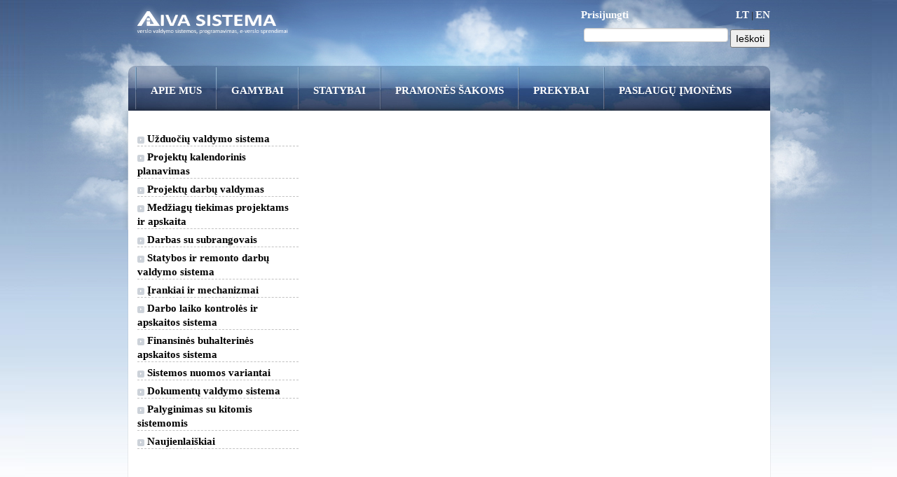

--- FILE ---
content_type: text/html; charset=UTF-8
request_url: https://aiva.lt/items.php?group=3026&lang=lt
body_size: 12453
content:
<!DOCTYPE HTML PUBLIC "-//W3C//DTD HTML 4.01 Transitional//EN">
<html>
<head>
	<title>AIVA SISTEMA - verslo valdymo sprendimai</title>

	
   
<!-- Google Analytics Test -->
<script async src="https://www.googletagmanager.com/gtag/js?id=G-5BQ4GD5ZWX"></script>
<script>
  window.dataLayer = window.dataLayer || [];
  function gtag(){dataLayer.push(arguments);}
  gtag('js', new Date());
  gtag('config', 'G-5BQ4GD5ZWX');
</script>
	<meta http-equiv="content-language" content="lt, en">
	<meta http-equiv="Content-Type" content="text/html; charset=utf-8">
	<meta name="keywords" content="valdymo sistemos, verslo apskaitos, gamybos, prekybos, planavimas, sprendimai verslui, verslo valdymas, dokumentų, klientų valdymo sistema, crm, vvs, erp sistema, ">
	<meta name="description" content="valdymo sistemos, verslo apskaitos, gamybos, prekybos, planavimas, sprendimai verslui, verslo valdymas, dokumentų, klientų valdymo sistema, crm, vvs, erp sistema. | AIVA SISTEMA">
	<meta name="author" content="AIVA SISTEMA www.aiva.lt">
	
	<link rel="stylesheet" href="/data/css/style.css" rel="stylesheet" type="text/css">
	<link rel="stylesheet" href="/data/css/jquery.fancybox-1.3.4.css">
	<link rel="stylesheet" href="/data/css/bootstrap-responsive.css">
	<link rel="stylesheet" href="/data/css/bootstrap.css">
	
	
	<script src="/data/js/jquery.min.js"></script>
	<script src="/data/js/jquery.translate-1.4.7-debug-all.js"></script>
	
	<script src="/data/js/main.js"></script>
	
	<script src="/data/js/jquery.fancybox-1.3.4.js"></script>
	<script src="/data/js/jquery.easing-1.3.pack.js"></script>
	<script src="/data/js/bootstrap.min.js"></script>
	
	
	<style>
		#cookies_msg{
					position:fixed;
					z-index:100000;
					bottom:40px;
					right:40px;
					background:#f8f8f8;
					width:340px;
					border:1px solid #ccc;
					-webkit-box-shadow:10px 10px 19px 0px rgba(166, 149, 166, 0.36);
					-moz-box-shadow:10px 10px 19px 0px rgba(166, 149, 166, 0.36);
					box-shadow:10px 10px 19px 0px rgba(166, 149, 166, 0.36);
					color:#898989
					}

					#cookies_msg > div{padding:10px 25px 5px 25px}
					#cookies_msg .about{
										float:right;margin-top:25px;
										color:#898989;
										text-decoration:underline
										}
		@media (max-width:499px){#cookies_msg{position:static;width:100%}}

	</style>
	


	<script type="text/javascript">
		var vardas = true;
		var login = true;
		var pass = true;
		function setStyle(x, value)
		{			
			if(x == 'fname')
			{
				if(vardas && value == document.getElementById(x).value)
				{
					document.getElementById(x).value=""
					vardas = false;
				}
			}
			if(x == 'login_name')
			{
				if(login && value == document.getElementById(x).value)
				{
					document.getElementById(x).value=""
					login = false;
				}
			}
			if(x == 'login_pass')
			{
				if(pass && value == document.getElementById(x).value)
				{
					document.getElementById(x).value=""
					pass = false;
				}
			}
		}
		
		function cookie_agree()
		{
			jQuery.ajax({method: "GET", url: "submit_cookies.php?action=agree", success: function() {
				
				$('#cookies_msg').remove();
				}
			})
		}
		
		if(document.cookie.indexOf('cookie-save-select') < 0 )
		{
			jQuery.ajax({method: "GET", url: "submit_cookies.php", success: function(r) {
				if(r){
					console.log('r='+r);
					$('body').append(r);
					
					/*
						$(function() { $('#cookies_msg .submit_message').on('click',function(e)
						jQuery.ajax({method: "GET", url: "submit_cookies.php?action=agree", success: function(r) {
							alert('aaa');
							console.log('aaa');
							//$(\'#cookies_msg\').hide();
						}});
					)});
					*/
				}
			}});
					
		}
		
		
	
  var _gaq = _gaq || [];
  _gaq.push(['_setAccount', 'UA-36720040-1']);
  _gaq.push(['_trackPageview']);

  (function() {
    var ga = document.createElement('script'); ga.type = 'text/javascript'; ga.async = true;
    ga.src = ('https:' == document.location.protocol ? 'https://ssl' : 'http://www') + '.google-analytics.com/ga.js';
    var s = document.getElementsByTagName('script')[0]; s.parentNode.insertBefore(ga, s);
  })();
  
	ga('ecommerce:addItem', {
  'id': '1234',                     // Transaction ID. Required.
  'name': 'Fluffy Pink Bunnies'                  // Quantity.
});

	</script>

<!-- Global site tag (gtag.js) - Google Analytics -->
<script async src="https://www.googletagmanager.com/gtag/js?id=UA-121546858-1"></script>
<script>
  window.dataLayer = window.dataLayer || [];
  function gtag(){dataLayer.push(arguments);}
  gtag('js', new Date());
 
  gtag('config', 'UA-121546858-1');
</script>



<!--[if lt IE 7.]>

<script defer type="text/javascript" src="pngfix.js"></script>

<![endif]-->

</head>
<body><div>

	<table cellpadding="0" cellspacing="0" width="100%" border="0">
		<tr>
			<td class="top-left2" rowspan="2">&nbsp;</td>
			<td class="top-left" rowspan="2">&nbsp;</td>
			<td class="top" width="916">
				<div class="top-block" align="right">
					<span style="padding-right:150px;"><a href="/account.php?action=login">Prisijungti</a></span> 
					<a href="/index.php?lang=lt">LT</a> | <a href="/index.php?lang=en">EN</a>

			<form action="/search.php" method="GET" style="margin-top:10px;">	
				<input id="fname" name="searchword" type="text"/> <input type="submit" value="Ieškoti"/>
				<input name="lang" type="hidden" value="lt">
			</form>
				</div>
				
				
				<div class="logo">
				<a href="/">
				<img border = "0" src="/images/aiva_logo.png" alt=""/> 
				</a>
				</div>
			</td>
			<td class="top-right" rowspan="2">&nbsp;</td>
			<td class="top-right2" rowspan="2">&nbsp;</td>
		</tr>
		
		
		<tr>
		<td class="top-meniu" width="916">
				<ul>
															<li  class="skir" ><a  href="/cat/apiemus/lt">Apie mus</a></li>
																<li  class="skir" ><a  href="/cat/Gamybos_valdymas/lt">Gamybai</a></li>
																<li  class="skir" ><a  href="/cat/Statybai/lt">Statybai</a></li>
																<li  class="skir" ><a  href="/cat/Gamybos_sakoms/lt">Pramonės šakoms</a></li>
																<li  class="skir" ><a  href="/cat/prekybai/lt">Prekybai</a></li>
																<li  class="skir" ><a  href="/cat/Paslaugoms/lt">Paslaugų įmonėms</a></li>
										 						</ul>	

<!-- <div class="logout"><a href="/account.php?action=login">Prisijungti</a></div> -->
			
		</td>
				
			
		</tr>
		<tr>
			<td class="left2"></td>
			<td class="left"></td>
			<td class="main" rowspan="2" valign="top" width="916" align="center">
			
						
									
						<table style="margin: 0 20px 0 -10px;" cellpadding="0" cellspacing="0" border="0" width="890">
				<tr>
<script type="text/javascript">
function translate(element) {
	if (typeof(element) != 'undefined' && isNaN(element)) {
		destLang = $(element).attr('rel');
	}
	jQuery($(function(){
		$('#translate').translate(destLang);
	}))
	return false;
}

function openWinCentered(loc, winname, w, h, params)
{
    utop = Math.ceil((screen.height-h)/2);
    uleft = Math.ceil((screen.width-w)/2);
    if (params.length > 0)
	params = "," + params;
    
	var win = window.open(loc, winname, "width="+w+",height="+h+",top="+utop+",left="+uleft+params);
    win.focus();
    return win;
}
</script>

		<td valign="top" style="width:180px">
		<!-- GROUP LIST -->
<div class="left_block">
		<ul>
									<li >
			
						<a style="color: #000" href="/Darbas-su-u-sakovais/lt">
						
						<img src="/images/meniu-punktas.jpg" border="0"/>
						
			Užduočių valdymo sistema</a>
			
			
								</li>
		
									<li >
			
						<a style="color: #000" href="/Projekto-Ganto-grafikas/lt">
						
						<img src="/images/meniu-punktas.jpg" border="0"/>
						
			Projektų kalendorinis  planavimas</a>
			
			
								</li>
		
									<li >
			
						<a style="color: #000" href="/Statybos-darb-valdymas/lt">
						
						<img src="/images/meniu-punktas.jpg" border="0"/>
						
			Projektų  darbų valdymas</a>
			
			
								</li>
		
									<li >
			
						<a style="color: #000" href="/Me-iag-tiekimo-valdymas/lt">
						
						<img src="/images/meniu-punktas.jpg" border="0"/>
						
			Medžiagų tiekimas projektams  ir apskaita</a>
			
			
								</li>
		
									<li >
			
						<a style="color: #000" href="/items.php?group=2969&lang=lt">
						
						<img src="/images/meniu-punktas.jpg" border="0"/>
						
			Darbas su subrangovais</a>
			
			
								</li>
		
									<li >
			
						<a style="color: #000" href="/items.php?group=2898&lang=lt">
						
						<img src="/images/meniu-punktas.jpg" border="0"/>
						
			Statybos ir remonto darbų valdymo sistema</a>
			
			
								</li>
		
									<li >
			
						<a style="color: #000" href="/-ranki-apskaita-RFID-technologija/lt">
						
						<img src="/images/meniu-punktas.jpg" border="0"/>
						
			Įrankiai ir mechanizmai</a>
			
			
								</li>
		
									<li >
			
						<a style="color: #000" href="/Personalo-valdymas/lt">
						
						<img src="/images/meniu-punktas.jpg" border="0"/>
						
			Darbo laiko kontrolės ir apskaitos sistema</a>
			
			
								</li>
		
									<li >
			
						<a style="color: #000" href="/items.php?group=2411&lang=lt">
						
						<img src="/images/meniu-punktas.jpg" border="0"/>
						
			Finansinės buhalterinės apskaitos sistema</a>
			
			
								</li>
		
									<li >
			
						<a style="color: #000" href="/items.php?group=2789&lang=lt">
						
						<img src="/images/meniu-punktas.jpg" border="0"/>
						
			Sistemos  nuomos variantai</a>
			
			
								</li>
		
									<li >
			
						<a style="color: #000" href="/items.php?group=3051&lang=lt">
						
						<img src="/images/meniu-punktas.jpg" border="0"/>
						
			Dokumentų valdymo sistema</a>
			
			
								</li>
		
									<li >
			
						<a style="color: #000" href="/items.php?group=3397&lang=lt">
						
						<img src="/images/meniu-punktas.jpg" border="0"/>
						
			Palyginimas su kitomis sistemomis</a>
			
			
								</li>
		
									<li >
			
						<a style="color: #000" href="/items.php?group=3088&lang=lt">
						
						<img src="/images/meniu-punktas.jpg" border="0"/>
						
			Naujienlaiškiai</a>
			
			
								</li>
		
						 
		</ul>
	</div>
<!-- GROUP LIST -->		</td>
		<td align="left" valign="top">
<div class="main_block">
<div id="translate">


</div>



							</div>
		</td>
		<td>
				</td>
</tr>
<tr>
<td colspan="3" align="center">
<embed 
				type="application/x-shockwave-flash" 
				wmode="opaque" 
				src="http://www.aiva.lt/images/a2d7e2ab8ab67623a781867a9254e389.swf" 
				allowscriptaccess="always" 
				flashvars="clickTAG=http%3A%2F%2Fwww.aiva.lt%2FSprendimai-gamybinems-imonems%2Flt" 
				version="10.0.0" 
				height="90" 
				width="728"> 	</td>
</tr>
<tr>
<td colspan="3">&nbsp;</td>
</tr>
				</table>
				
				
				
			</td>
			<td class="right"></td>
			<td class="right2"></td>
		</tr>
		<tr>
			<td class="bot-side"></td>
			<td class="bot-side"></td>
			<td class="bot-side"></td>
			<td class="bot-side"></td>
		</tr>
		<tr>
			<td class="bottom" colspan="5">
				<!-- <div align="center"> &copy; 1995 - 2026 Aiva sistema</div> -->
				<!-- <div align="center"><a href="https://r.search.yahoo.com/_ylt=AwrNOWV0WI1lCUAFBApXNyoA;_ylu=Y29sbwNiZjEEcG9zAzEEdnRpZAMEc2VjA3Ny/RV=2/RE=1703790836/RO=10/RU=https%3a%2f%2fwww.linkedin.com%2fcompany%2faiva-system/RK=2/RS=z0W8WtQkV7utTBIPKQMvvMKdpys-"  style="color: #0a4573; font-family:Tahoma; font-size:12px; font-weight: normal;" target="_blank">LinkedIn</a></div> -->
				<div align="center"><a href="https://www.linkedin.com/company/aiva-system" style="color: #0a4573; font-family:Tahoma; font-size:12px; font-weight: normal;" target="_blank">LinkedIn</a></div>
				<div align="center"><a href="cookie_usage_rules.php" style="color: #0a4573; font-family:Tahoma; font-size:12px; font-weight: normal;">Slapukų naudojimo taisyklės</a> &copy; 1995 - 2026 Aiva sistema. Svetainėje pateiktą informaciją naudoti be sutikimo draudžiama.</div>
			</td>
			
			<script type="text/javascript">
ga('ecommerce:send');
</script>
			
		</tr>
	</table>
	</div>
	<div style="display: none">
		<a href="http://www.webleader.lt">webleader.lt</a>
	</div>

   
<!-- Google Analytics Test -->
<script async src="https://www.googletagmanager.com/gtag/js?id=G-5BQ4GD5ZWX"></script>
<script>
  window.dataLayer = window.dataLayer || [];
  function gtag(){dataLayer.push(arguments);}
  gtag('js', new Date());
  gtag('config', 'G-5BQ4GD5ZWX');
</script>
</body>
</html>


--- FILE ---
content_type: text/css
request_url: https://aiva.lt/data/css/style.css
body_size: 15841
content:

body 
{
	/*font-family: Verdana, Arial, Helvetica, sans-serif;*/
	/*background: url(../../images/bg.jpg) repeat-x;*/
			margin:0;
			padding:0;
			color:#121f3d;
}

table {
	font-size: 12px;
}
		.top {
			width: 916px;
			height: 94px;
			background: url(../../images/top.jpg) repeat-x;
		}
		.top-left {
			
			height: 158px;
			background: url(../../images/top-left.jpg) no-repeat top right;
		}
		.top-left2 {
			
			height: 158px;
			background: url(../../images/top-left2.jpg) repeat-x top right;
		}
		.top-right {
			
			height: 158px;
			background: url(../../images/top-right.jpg) no-repeat top left;
		}
		.top-right2 {
			
			height: 158px;
			background: url(../../images/top-right2.jpg) repeat-x top left;
		}
		.left {
			
			height: 570px;
			width: 147px;
			background: url(../../images/left.jpg) no-repeat top right;
		}
		.left2 {
			
			height: 570px;
			background: url(../../images/left2.jpg) repeat-x top right;
		}
		.right {
			
			height: 570px;
			width: 145px;
			background: url(../../images/right.jpg) no-repeat top left;
		}
		.right2 {
			
			height: 570px;
			background: url(../../images/right2.jpg) repeat-x top left;
		}
		.top-meniu {
			width: 896px;
			height: 64px;
			padding-left:10px;
			padding-right:10px;
			background: url(../../images/top-meniu.jpg) #2B446C no-repeat;
		}
		
		.main {background: #ffffff url(../../images/main-bot.jpg) no-repeat bottom; }
		
		
		 .bot-side {
   
   height: 55px;
   background: url(../../images/bot-bg.jpg) repeat-x bottom;
  }
		.bottom {
			height: 55px;
			background: url(../../images/bottom.jpg) ;
			color:#0a4573;
			font-family: Tahoma;
		}
		
		.meniu2 {
			height: 30px;
			background: url(../../images/meniu2-bg.jpg) ; 
			
		}
		
		.logo{
			
			width:250px;
			float:left;
			}
		
		.top-block{
			width:300px;
			float:right;
			margin-top:10px;
		}
		
		.top-meniu  ul{list-style-type: none; margin: 0; padding:0; }
		.top-meniu li {float:left;list-style: none; margin: 0 ; padding:0; text-align: center;}
		
		.top-meniu a{ 
				height:37px;
				color:#ffffff;
				display:block;
				text-transform: uppercase;
				float:left;
				text-decoration: none;
				text-align: right;
				padding: 23px 20px 0 20px;
				font-size: 14px;
				font-weight:bold;
			}

		.top-meniu a:hover{ 
			background: #2b446c;
			text-decoration: none;
		
		}
		.top-meniu .active{ 
			background: #2b446c;
			text-decoration: none;
		}
		
		.top-meniu .skir{ 
			padding-left:2px;
			background: url(../../images/top-meniu-skirtukas.jpg) repeat-y top left;
		}
		.top-meniu .logout {
			float:right;
		}
		
		.meniu2  ul{list-style-type: none; margin: 0; padding:2px 0 0 0 ; }
		.meniu2 li {float:left;list-style: none; margin: 0 ; padding:0; text-align: center;}
		
		.meniu2 .skir{ 
			padding-left:2px;
			background: url(../../images/top-meniu-skirtukas.jpg) repeat-y top left;
			
		}
		
		.meniu2 a{ 
				height:20px;
				color:#ffffff;
				display:block;
				float:left;
				text-decoration: none;
				text-align: right;
				padding: 5px 15px 0 15px;
				
				font-size: 12px;
				font-weight:bold;
			}
		.meniu2 a:hover{ 
			background: url(../../images/meniu2-bg-act.jpg) repeat-x top;
		
		}
		
		.meniu2 .logout {
			float:right;
			margin: 5px  5px  0  5px;
		}
		
		.meniu2 .active{ 
			background: #2b446c;
			text-decoration: none;
		}

		.main-img {
		
			width:876px;
			height:299px;
			background: url(../../images/main-img.jpg) no-repeat 50% 50%;
			border: 1px solid #e3e3e3;
			margin: 10px auto;
		}
		
		
		input{
		/*
		color: #5b80bc;
		background: #f7f7f7;
		border: 1px solid #a2b3cd
		*/
		}

		
		.right_block{
		padding:5px;
		width: 180px;
		}
		.left_block{
		padding:25px 0px 5px 5px ;
		width: 230px;
		}

		.main_block{
			width:95%;
			padding: 10px;
		}
		
		
		
		.main_block a:link
		{
			color: #163554;
			text-decoration: none;
			font-family: Calibri;
			font-size:15px;
		}
		.main_block a:visited
		{
			color: #163554;
			text-decoration: none;
			font-family: Calibri;
			font-size:15px;
		}
		.main_block a:hover
		{
			color: #163554;
			text-decoration: underline;
			font-family: Calibri;
			font-size:15px;
		}
		.main_block a:active
		{
			color: #163554;
			text-decoration: underline;
			font-family: Calibri;
			font-size:15px;
		}

		.main_block .button{
			background: #2B446C;
			padding: 5px;
		}
		.left_block ul{margin:0 0 0 10px; padding:0px;  }
		.left_block li{  list-style: none; margin:5px 0px 0 0; }

		
		.left_block .meniu-punktas {
			display:table-cell;
			width:15px;
			height:10px;
			background: url(../../images/meniu-punktas.jpg) no-repeat top left;
			
		}
		
		.left_block .active img {
			display:none;
		}
		
		
		.left_block a{
			width: 230px;
			display:table;
			border-bottom: 1px dashed #c2c2c2;
			text-decoration:none;
			color:#373434;
			font-weight: bold;
		}
		
		.left_block .active{
		
		width: 230px;
		padding-top:6px;
		display:block;
		border:0;
		background: url(../../images/meniu-active.jpg) no-repeat top left;
		}
		
		.border{ border: solid red 1px;}

form
{
	margin-top:0px;
	margin-bottom:0px;
	padding:0px;
}
/*
input
{ 	
	font-size: 12px;
	color: #000000;
	border: 1px solid #000000;
	background-color: #FFFFFF;
}

input
{ 
	background-color:#bfccdc;
	color:#000a13;
	font-family: Verdana, Arial, Helvetica;
	font-size: 12px;
	border:1px solid red;
}*/
.without_border
{ 
	border: 0px;
	background-color:#c4d1d7;
}

a:link, a:active, a:visited
{
	text-decoration: none;
	/*font-family: Verdana, Arial, Helvetica, sans-serif;*/
	font-family: Calibri;
	font-size: 15px;
	color: #fff;
	font-weight: bold;
}

a:hover
{
	text-decoration: underline;
}

.header
{
	height:145px;
	background-color: #fff;
}
.header_category
{
	height:20px;
	background-color: #4e7c9e;
	font-size: 15px;
	color: #000;
}
.header_category a:link, .header_category a:active, .header_category a:visited
{
	text-decoration: none;
	/*font-family: Verdana, Arial, Helvetica, sans-serif;*/
	font-family: Calibri;
	font-size: 15px;
	color: #000;
	font-weight: bold;
}

.header_category a:hover
{
	text-decoration: underline;
}

.header td
{
	font-size: 15px;
	color: #000;
}

.header a:link, .header a:active, .header a:visited
{
	text-decoration: none;
	/*font-family: Verdana, Arial, Helvetica, sans-serif;*/
	font-family: Calibri;
	font-size: 15px;
	color: #000;
	font-weight: bold;
}

.header a:hover
{
	text-decoration: underline;
}
.footer
{
	height:18px;
	text-align:right;
	vertical-align:middle;
	background-color:#4e7c9e;
	font-size:15px;
	color:#000;
}

.content
{
	max-height:100%
}

.top_links
{
font-size: 15px;
color: #000;
padding-right:5px;
}

.header_links a:link
{
	color: #000;
	text-decoration: none;
	font-size:15px;
}
.header_links a:visited
{
	color: #000;
	text-decoration: none;
	font-size:15px;
}
.header_links a:hover
{
	color: #000;
	text-decoration: underline;
	font-size:15px;
}
.header_links a:active
{
	color: #000;
	text-decoration: underline;
	font-size:15px;
}

div.small_line {
	border-bottom: 3px solid #fff;
	padding-bottom: 2px;
}

div.small_line_sub {
	/*height:1px;	
	background:url(../../images/menu_line_1_px.gif) center left no-repeat;
	border: 0;
	padding: 0;
	margin: 0;
	height  : 1px;*/
	border-bottom: 1px solid #fff;
}


div.big_line {
	background-color:#4e7c9e;
	width:100%;
	height:1px;
	line-height:0px;
	margin-top:3px;
	margin-bottom:3px;
}

.group_table
{
    border-top:1px solid white;
	border-bottom:1px solid white;
	width: 230px;
	background:url(../../images/groups_bg.jpgg) top left repeat-x;
	background-color:#4e7c9e;
}
.group
{
	padding-left:10px;
	text-align:left;
	width:210px;
    	
}
.gr_arr{
	background:url(../../images/arr.gif) center left no-repeat;
	padding-left:5px;
}

.group a:link, .group a:active, .group a:visited
{
	text-decoration: none;
	/*font-family: Verdana, Arial, Helvetica, sans-serif;*/
	font-family: Calibri;
	font-size: 15px;
	color: #fff;
/*	font-weight: bold;*/
}

.group a:hover
{
	text-decoration: underline;
}

.subgroup
{
	/*padding-left:15px;*/
	color:#CCCCCC;
}

.subgroup a:link, .subgroup a:active, .subgroup a:visited 	{
text-decoration: none;
	/*font-family: Verdana, Arial, Helvetica, sans-serif;*/
	font-family: Calibri;
font-size: 15px;
color: #fff;
}

.table_header td
{
	color: #000;
	font-size:15px;
	font-weight: bold;
	padding:2px 3px 3px 2px;
	vertical-align:top;
	font-family: Calibri;
}
.table_header a:link, .table_header a:active, .table_header a:visited
{
	color: #000;
}

.table_header a:hover
{
	color: #000;
	text-decoration: underline;
}

.table_row td
{
	font-size:15px;
	vertical-align:top;
	border-bottom: 1px solid #3A4A6E;
}

.table_row td a
{
	color: #3A4A6E;
}


.item_header
{
background-color:#4e7c9e;
color: #000;
font-size:15px;
font-weight: bold;
padding-top:5px;
padding-left:5px;
padding-right:5px;
padding-bottom:5px;
}

.notice
{
color:#FF0000;
padding-left:10px;
}
.tvs1
{
	text-align:left;
	padding-left:55px;	
	font-size: 15px;
	color: #163554;
	background-color:white;	
}
.tvs
{
	text-align:left;
	font-size: 15px;
	padding-left:13px;
	padding-right:13px;
	color: #163554;
	background:url(../../images/small_menu.gif) center left no-repeat;
	background-color:white;		
	
}
.tvs a:link
{
	color: #163554;
	text-decoration: none;
	/*font-family: Verdana, Arial, Helvetica, sans-serif;*/
	font-family: Calibri;
	font-size:15px;
}
.tvs a:visited
{
	color: #163554;
	text-decoration: none;
	/*font-family: Verdana, Arial, Helvetica, sans-serif;*/
	font-family: Calibri;
	font-size:15px;
}
.tvs a:hover
{
	color: #163554;
	text-decoration: underline;
	/*font-family: Verdana, Arial, Helvetica, sans-serif;*/
	font-family: Calibri;
	font-size:15px;
}
.tvs a:active
{
	color: #163554;
	text-decoration: underline;
	/*font-family: Verdana, Arial, Helvetica, sans-serif;*/
	font-family: Calibri;
	font-size:15px;
}
.antraste
{
	/*font-family: Verdana, Arial, Helvetica, sans-serif;*/
	font-family: Calibri;
	font-size:15px;
	color:black;
}

.contantraste
{
	/*font-family: Verdana, Arial, Helvetica, sans-serif;*/
	font-family: Calibri;
	color:#4e7c9e; 
	font-size:15px; 
	font-weight:bold;
}

.text{
	padding-top: 15px;
	color: black;
	vertical-align:top;
	text-align:left;
	/*font-family: Verdana, Arial, Helvetica, sans-serif;*/
	font-family: Calibri;
	font-size:15px;	
	/*border:1px solid green;*/
}

.text span{
	color: black;
	vertical-align:top;
	text-align:left;
	/*font-family: Verdana, Arial, Helvetica, sans-serif;*/
	font-family: Calibri;
	font-size:15px;	
	/*border:1px solid green;*/
}

.text table 
{
border-collapse: collapse;
} 

.text td{
	padding: 0px;	
	color: black;
	vertical-align:top;
	text-align:left;
	/*font-family: Verdana, Arial, Helvetica, sans-serif;*/
	font-family: Calibri;
	font-size:15px;	
	/*border:1px solid green;*/
}

.text img{
	border:0px;
}

.text div, p{
	color: black;
	vertical-align:top;
	/*text-align:justify;*/
	/*font-family: Verdana, Arial, Helvetica, sans-serif;*/
	font-family: Calibri;
	font-size:15px;	
}

.text a {
	color: #256C9C; 
	/*font-family: Verdana, Arial, Helvetica, sans-serif;*/
	font-family: Calibri;
	font-size:15px;
	text-decoration: underline;
}
.text  a:visited { 
	color: #256C9C; 
	/*font-family: Verdana, Arial, Helvetica, sans-serif;*/
	font-family: Calibri;
	font-size:15px;
	text-decoration: underline;
}
.text  a:hover {
	color: #256C9C; 
	/*font-family: Verdana, Arial, Helvetica, sans-serif;*/
	font-family: Calibri;
	font-size:15px;
	text-decoration: none;
}
.skaiciukai_cont {
	margin-left: 11px;
	padding-top: 10px;
	margin-bottom: 5px;
}
.fl {
	float: left;
}
.fr {
	float: right;
}
.tahoma11 {
	font-family: tahoma;
	font-size: 15px;
}
.n_topicl_small 
{
	color: black;
	font-size:15px;
	font-family:tahoma;
	font-weight:normal;
}

.n_topicl_small a:link
{
	color: #0086C5;
	font-size:15px;
	font-family:tahoma;
	text-decoration: underline;
}
.n_topicl_small a:visited
{
	color: #0086C5;
	font-size:15px;
	font-family:tahoma;
	text-decoration: underline;
}
.n_topicl_small a:hover
{
	color: #0086C5;
	font-size:15px;
	font-family:tahoma;
	text-decoration: none;
}
.n_topicl_small a:active
{
	color: #0086C5;
	font-size:15px;
	font-family:tahoma;
	text-decoration: underline;
}
.big
{
	color:#FF7F00; 
	font-size:18px; 
	font-weight:bold;
}
.notice
{
color:#FF0000;
padding-left:10px;
}
.antraste{
	font-size:15px;
}
.com_head{
	/*font-family: Verdana, Arial, Helvetica, sans-serif;*/
	font-family: Calibri;
	font-size: 15px;
	background-color:#C9DBED;
}
.com_body{
	/*font-family: Verdana, Arial, Helvetica, sans-serif;*/
	font-family: Calibri;
	font-size: 15px;
	background-color:#F1F5FA;
}

.trans 
{
	background-color: transparent;
	text-align: center;
}
.top_bg{
	background:url(../../images/bg.jpg) top left repeat-x;
	height:70px;
}

.input_c{/*
	background-color:#bfccdc;
	color:#000a13;
	font-family: Verdana, Arial, Helvetica, sans-serif;
	font-family: Calibri;
	font-size: 15px;
	border-color:#132434; 
	border-style:inset; 
	border-width:1px; */
}
.right_side{
	width: 190px;
	text-align:left;
	vertical-align:top;
	/*background:url(../../images/right_bg.jpg) top right repeat-x;*/
}
.n_rl{
	background:#CCECFF;
	text-align:right;
	font-size:15px;
	/*font-family: Verdana, Arial, Helvetica, sans-serif;*/
	font-family: Calibri;
}
.n_rl2{
	background:#CCECFF;
}
.n_rl3{
	background:#CCECFF;
	text-align:center;
	font-size:15px;
	/*font-family: Verdana, Arial, Helvetica, sans-serif;*/
	font-family: Calibri;
}
.n_t{
	font-size:15px;
	/*font-family: Verdana, Arial, Helvetica, sans-serif;*/
	font-family: Calibri;
}
.n_rlw{
	background:#000;
	text-align:left;
	font-size:15px;
	/*font-family: Verdana, Arial, Helvetica, sans-serif;*/
	font-family: Calibri;
}
.tabZ{
padding: 3px 0;
margin-left: 0;
font: bold 12px Trebuchet MS ;
text-align: left;
/*border-bottom: 1px solid gray;*/
border-bottom-color:#CCECFF;
list-style-type: none;

}

.tabZ td{
display: inline;
margin: 0;
}

.tabZ td a{
    text-decoration: none;
    padding: 3px 7px;
    margin-right: 3px;
    border: 1px solid gray;
    border-bottom: none;
	border-bottom-color:#CCECFF;
    background-color: #CCECFF;
    color: #2d2b2b;
}

.tabZ td a:visited{
color: #2d2b2b;
}

.tabZ td a:hover{
    background-color: #1CD8FF;
    color: black;
}

.tabZ td a:active{
color: black;
}

.tabZ td.selected a{/*selected tab*/
   
position: relative;
    top: 1px;
    padding-top: 4px;
    background-color: #00BDE6;
    color: black;
}
.tbord td{
	border-top-color:#00BDE6;
	border-bottom-color:#00BDE6;
	border-left-color:#00BDE6;
	border-right-color:#00BDE6;	
    background-color: #00BDE6;
    /*color: black;*/
}
.test DIV { width : 70px; height: 10px;
       overflow:hidden;
      }

.test BLOCKQUOTE   { width : 70px; height : 11px;
      margin-top: 5px; margin-left: 5px; 
       overflow:hidden; vertical-align:middle
	 
      }
	  
.content_top {
	text-decoration: none;
	/*font-family: Verdana, Arial, Helvetica, sans-serif;*/
	font-family: Calibri;
	font-size: 18px;
	color: #004080;
	font-weight: bold;

}

h1{
	text-decoration: none;
	/*font-family: Verdana, Arial, Helvetica, sans-serif;*/
	font-family: Calibri;
	font-size: 18px;
	color: #004080;
	font-weight: bold;

}		

.gallery_d {
	text-decoration: none;
	/*font-family: Verdana, Arial, Helvetica, sans-serif;*/
	font-family: Calibri;
	font-size: 15px;
	color: #000;
	font-weight: bold;

}  

  
  .groupTabsName {
  	float:left;
  	padding:10px;
  	font-weight: bold;
  	background:#5B9BD5;
  }
  
  .groupTabsName a.anchor {
  	color: #ffffff;
  }
  
  .groupTabsNameActive {
  	float:left;
  	padding:10px;
  	font-weight: bold;
  	background:#DEEAF6;
  }
  
  
  .groupTabs {
  	display:none;
  }
  
  .groupTabsActive {
  	padding:20px;
  	display:block;
  	background:#DEEAF6;
  	border: 1px solid #5B9BD5;
  	border-top: none;
  }
  
  .groupTabsButton {
  	background: #5B9BD5;
  	padding: 0 30px;
  	height: 40px;
  }
		



--- FILE ---
content_type: application/javascript
request_url: https://aiva.lt/data/js/main.js
body_size: 2282
content:
function getClient(string)
{
	if(string.length >=3)
	{
	
		$.ajax
		({
			type: "POST",
			url: '/pasitarkim.php?action=getClient&string='+string,
			cache: false,
			success: function(data)
			{
				$('#enterprise_offers').html(data);
			}
		});
	}
}

function setClient(string)
{
	$('#your_name').val(string);
	$('#enterprise_offers').html('');
}

function sendNeat(id)
{
	$.ajax
		({
			type: "POST",
			url: '/neatitiktys.php?action=register',
			data: {uzid:id, text:$('#'+id+' textarea').val(), files: $('#neatitkt_'+id).serialize()},
			cache: false,
			dataType: "html",
			async: false,
			success: function(data)
			{
				alert(data);
				$.fancybox.close(); 
			}
		});
}

/*
 * rodyti/slepti papildoma informacija apie uzsakyma:
 *  neatitikties ir pozicijos
 *
 * @param int uzId
 *
 */
function toggle_order_row(uzId)
{
	if( $('#tr_order_additional_' + uzId).is(':visible') )
	{
		//$('#img_' + uzId).attr('src', '/images/meniu-punktas.jpg');
		$('#uz_row_' + uzId).addClass('table_row');
		$('#tr_order_additional_' + uzId).hide();
		return;
	}
	
	$.ajax
	({
		type: "POST",
		url: '/account.php?action=order_additional',
		data: {order:uzId},
		cache: false,
		dataType: "html",
		async: false,
		success: function(data)
		{
			//$('#img_' + uzId).attr('src', '/images/meniu-punktas-act.jpg');
			
			if( data != '' )
			{
				//$('#uz_row_' + uzId).removeClass('table_row');
				$('#td_order_additional_' + uzId).html(data);
				$('#tr_order_additional_' + uzId).show();
			}

		}
	});
}

/*
 * rodyti neatitikties failu sarasa
 *
 * @param int id
 *
 */
function show_order_files(id)
{
	$.ajax
	({
		type: "POST",
		url: '/neatitiktys.php?action=viewFiles',
		data: {id:id},
		cache: false,
		dataType: "html",
		async: false,
		success: function(data)
		{
			if( data != '' )
			{
				$.fancybox({'content': '<div>' + data + '</div' });
			}
		}
	});	
}

/*
 * rodyti/slepti papildoma informacija apie uzsakymo dokumentus (faktūras):
 *
 * @param int uzId
 *
 */
function toggle_documents_row(uzId)
{
	if( $('#tr_order_documents_' + uzId).is(':visible') )
	{
		$('#uz_row_' + uzId).addClass('table_row');
		$('#tr_order_documents_' + uzId).hide();
	}
	else
	{	
		//$('#uz_row_' + uzId).removeClass('table_row');
		$('#tr_order_documents_' + uzId).show();
	}
}




--- FILE ---
content_type: application/javascript
request_url: https://aiva.lt/data/js/jquery.translate-1.4.7-debug-all.js
body_size: 30444
content:
//jQuery Translate plugin and related components

/*! 
 * jQuery nodesContainingText plugin 
 * 
 * Version: 1.1.2
 * 
 * http://code.google.com/p/jquery-translate/
 * 
 * Copyright (c) 2009 Balazs Endresz (balazs.endresz@gmail.com)
 * Dual licensed under the MIT and GPL licenses.
 * 
 */
 
;(function($){

function Nct(){}

Nct.prototype = {
	init: function(jq, o){
		this.textArray = [];
		this.elements = [];
		this.options = o;
		this.jquery = jq;
		this.n = -1;
		if(o.async === true)
			o.async = 2;
		
		if(o.not){
			jq = jq.not(o.not);
			jq = jq.add( jq.find("*").not(o.not) ).not( $(o.not).find("*") );
		}else
			jq = jq.add( jq.find("*") );

		this.jq = jq;
		this.jql = this.jq.length;
		return this.process();

	},

	process: function(){
		this.n++;
		var that = this, o = this.options, text = "", hasTextNode = false,
			hasChildNode = false, el = this.jq[this.n], e, c, ret;
		
		if(this.n === this.jql){
			ret = this.jquery.pushStack(this.elements, "nodesContainingText");
			o.complete.call(ret, ret, this.textArray);
			
			if(o.returnAll === false && o.walk === false)
				return this.jquery;
			return ret;
		}
		
		if(!el)
			return this.process();
		e=$(el);

		var nodeName = el.nodeName.toUpperCase(),
			type = nodeName === "INPUT" && $.attr(el, "type").toLowerCase();
		
		if( ({SCRIPT:1, NOSCRIPT:1, STYLE:1, OBJECT:1, IFRAME:1})[ nodeName ] )
			return this.process();
		
		if(typeof o.subject === "string"){
			text=e.attr(o.subject);
		}else{	
			if(o.altAndVal && (nodeName === "IMG" || type === "image" ) )
				text = e.attr("alt");
			else if( o.altAndVal && ({text:1, button:1, submit:1})[ type ] )
				text = e.val();
			else if(nodeName === "TEXTAREA")
				text = e.val();
			else{
				//check childNodes:
				c = el.firstChild;
				if(o.walk !== true)
					hasChildNode = true;
				else{
					while(c){
						if(c.nodeType == 1){
							hasChildNode = true;
							break;
						}
						c=c.nextSibling;
					}
				}

				if(!hasChildNode)
					text = e.text();
				else{//check textNodes:
					if(o.walk !== true)
						hasTextNode = true;
					
					c=el.firstChild;
					while(c){
						if(c.nodeType == 3 && c.nodeValue.match(/\S/) !== null){//textnodes with text
							/*jslint skipLines*/
							if(c.nodeValue.match(/<![ \r\n\t]*(--([^\-]|[\r\n]|-[^\-])*--[ \r\n\t]*)>/) !== null){
								if(c.nodeValue.match(/(\S+(?=.*<))|(>(?=.*\S+))/) !== null){
									hasTextNode = true;
									break;
								}
							}else{
								hasTextNode = true;
								break;
							}
							/*jslint skipLinesEnd*/
						}
						c = c.nextSibling;
					}

					if(hasTextNode){//remove child nodes from jq
						//remove scripts:
						text = e.html();
						/*jslint skipLines*/
						text = o.stripScripts ? text.replace(/<script[^>]*>([\s\S]*?)<\/script>/gi, "") : text;
						/*jslint skipLinesEnd*/
						this.jq = this.jq.not( e.find("*") );
					}
				}
			}
		}

		if(!text)
			return this.process();
		this.elements.push(el);
		this.textArray.push(text);

		o.each.call(el, this.elements.length - 1, el, text);
		
		if(o.async){
			setTimeout(function(){that.process();}, o.async);
			return this.jquery;
		}else
			return this.process();
		
	}
};

var defaults = {
	not: "",
	async: false,
	each: function(){},
	complete: function(){},
	comments: false,
	returnAll: true,
	walk: true,
	altAndVal: false,
	subject: true,
	stripScripts: true
};

$.fn.nodesContainingText = function(o){
	o = $.extend({}, defaults, $.fn.nodesContainingText.defaults, o);
	return new Nct().init(this, o);
};

$.fn.nodesContainingText.defaults = defaults;

})(jQuery);

/*!
 * Textnode Translator
 * Ariel Flesler - http://flesler.blogspot.com/2008/05/textnode-translator-for-javascript.html
 */
//This is now only a placeholder, the original script has been modified 
//and the Translator class is no longer exposed

/*! 
 * jQuery Translate plugin 
 * 
 * Version: 1.4.7
 * 
 * http://code.google.com/p/jquery-translate/
 * 
 * Copyright (c) 2009 Balazs Endresz (balazs.endresz@gmail.com)
 * Dual licensed under the MIT and GPL licenses.
 * 
 * This plugin uses the 'Google AJAX Language API' (http://code.google.com/apis/ajaxlanguage/)
 * You can read the terms of use at http://code.google.com/apis/ajaxlanguage/terms.html
 * 
 */
;(function($){
		   
function $function(){}

var True = true, False = false, undefined, replace = "".replace,
	Str = String, Fn = Function, Obj = Object,
	GL, GLL, toLangCode, inverseLanguages = {},
	loading, readyList = [],
	defaults = {
		from: "",
		to: "",
		start: $function,
		error: $function,
		each: $function,
		complete: $function,
		onTimeout: $function,
		timeout: 0,
		
		stripComments: True,
		stripWhitespace: True,
		stripScripts: True,
		separators: /\.\?\!;:/,
		limit: 1750,
		

		walk: True,
		returnAll: False,
		replace: True,
		rebind: True,
		data: True,
		setLangAttr: False,
		subject: True,
		not: "",
		altAndVal:True,
		async: False,
		toggle: False,
		fromOriginal: True,
		
		parallel: false,
		trim: true,
		alwaysReplace: false
		//,response: $function
		
	};


function loaded(){
	$.translate.GL = GL = google.language;
	$.translate.GLL = GLL = GL.Languages;
	toLangCode = $.translate.toLanguageCode;
	
	$.each(GLL, function(l, lc){
		inverseLanguages[ lc.toUpperCase() ] = l;
	});
	
	$.translate.isReady = True;
	var fn;
	while((fn = readyList.shift())) fn();
}

function filter(obj, fn){
	var newObj = {};
	$.each(obj, function(lang, langCode){
		if( fn(langCode, lang) === True) newObj[ lang ] = langCode;
	});
	return newObj;
}

function bind(fn, thisObj, args){
	return function(){
		return fn.apply(thisObj === True ? arguments[0] : thisObj, args || arguments);
	};
}

function isSet(e){
	return e !== undefined;
}

function validate(_args, overload, error){
	var matched, obj = {}, args = $.grep(_args, isSet);
	
	$.each(overload, function(_, el){
		var matches = $.grep(el[0], function(e, i){
				return isSet(args[i]) && args[i].constructor === e;
			}).length;
		if(matches === args.length && matches === el[0].length && (matched = True)){
			$.each(el[1], function(i, prop){
				obj[prop] = args[i];
			});
			return False;
		}
	});
	//TODO
	if(!matched) throw error;
	return obj;
}


function getOpt(args0, _defaults){
	//args0=[].slice.call(args0, 0)
	var args = validate(args0 , $.translate.overload, "jQuery.translate: Invalid arguments" ),
		o = args.options || {};
	delete args.options;
	o = $.extend({}, defaults, _defaults, $.extend(o, args));
	
	if(o.fromOriginal) o.toggle = True;
	if(o.toggle) o.data = True;
	if(o.async === True) o.async = 2;
	
	return o;
}


function T(){
	//copy over static methods during each instantiation
	//for backward compatibility and access inside callback functions
	this.extend($.translate);
	delete this.defaults;
	delete this.fn;
}

T.prototype = {
	version: "1.4.7",
	
	_init: function(t, o){
		var separator = o.separators.source || o.separators,
			isString = this.isString = typeof t === "string",
			lastpos = 0, substr;
		
		$.each(["stripComments", "stripScripts", "stripWhitespace"], function(i, name){
			var fn = $.translate[name];
			if( o[name] )
				t = isString ? fn(t) : $.map(t, fn);
		});

		this.rawSource = "<div>" + (isString ? t : t.join("</div><div>")) + "</div>";
		this._m3 = new RegExp("[" + separator + "](?![^" + separator + "]*[" + separator + "])");
		this.options = o;
		this.from = o.from = toLangCode(o.from) || "";
		this.to = o.to = toLangCode(o.to) || "";
		this.source = t;
		this.rawTranslation = "";
		this.translation = [];
		this.i = 0;
		this.stopped = False;
		this.elements = o.nodes;
		
		//this._nres = 0;
		//this._progress = 0;
		this._i = -1; //TODO: rename
		this.rawSources = [];
		
		while(True){
			substr = this.truncate( this.rawSource.substr(lastpos), o.limit);
			if(!substr) break;
			this.rawSources.push(substr);
			lastpos += substr.length;
		}
		this.queue = new Array(this.rawSources.length);
		this.done = 0;
		
		o.start.call(this, t , o.from, o.to, o);
		
		if(o.timeout)
			this.timeout = setTimeout(bind(o.onTimeout, this, [t, o.from, o.to, o]), o.timeout);
		
		(o.toggle && o.nodes) ?	
			(o.textNodes ? this._toggleTextNodes() : this._toggle()) : 
			this._process();
	},
	
	_process: function(){
		if(this.stopped)
			return;
		var o = this.options,
			i = this.rawTranslation.length,
			lastpos, subst, divst, divcl;
		var that = this;
		
		while( (lastpos = this.rawTranslation.lastIndexOf("</div>", i)) > -1){

			i = lastpos - 1;
			subst = this.rawTranslation.substr(0, i + 1);
			/*jslint skipLines*/		
			divst = subst.match(/<div[> ]/gi);	
			divcl = subst.match(/<\/div>/gi);
			/*jslint skipLinesEnd*/
			
			divst = divst ? divst.length : 0;
			divcl = divcl ? divcl.length : 0;
			
			if(divst !== divcl + 1) continue; //if there are some unclosed divs

			var divscompl = $( this.rawTranslation.substr(0, i + 7) ), 
				divlen = divscompl.length, 
				l = this.i;
			
			if(l === divlen) break; //if no new elements have been completely translated
			
			divscompl.slice(l, divlen).each( bind(function(j, e){
				if(this.stopped)
					return False;
				var e_html = $(e).html(), tr = o.trim ? $.trim(e_html) : e_html,
					i = l + j, src = this.source,
					from = !this.from && this.detectedSourceLanguage || this.from;
				this.translation[i] = tr;//create an array for complete callback
				this.isString ? this.translation = tr : src = this.source[i];
				
				o.each.call(this, i, tr, src, from, this.to, o);
				
				this.i++;
			}, this));
			
			break;
		}
		
		if(this.rawSources.length - 1 == this._i)
			this._complete();
		
		var _translate = bind(this._translate, this);
		
		if(o.parallel){
			if(this._i < 0){
				if(!o.parallel){
					$.each(this.rawSources, _translate);
				}else{
					var j = 0, n = this.rawSources.length;
					function seq(){
						_translate();
						if(j < n)
							setTimeout( seq, o.parallel );
					}
					seq();
				}
			}
		}else
			_translate();
			
	},
	
	_translate: function(){
		this._i++;		
		var i = this._i, src = this.rawSourceSub = this.rawSources[i];
		if(!src) return;
		
		GL.translate(src, this.from, this.to, bind(function(result){
			//this._progress = 100 * (++this._nres) / this.rawSources.length;
			//this.options.response.call(this, this._progress, result);
			if(result.error)
				return this.options.error.call(this, result.error, this.rawSourceSub, this.from, this.to, this.options);
			
			this.queue[i] = result.translation || this.rawSourceSub;
			this.detectedSourceLanguage = result.detectedSourceLanguage;
			this._check();
		}, this));

	},
	
	_check: function(){
		if(!this.options.parallel){
			this.rawTranslation += this.queue[this._i];
			this._process();
			return;
		}
		
		var done = 0;
		jQuery.each(this.queue, function(i, n) {
			if (n != undefined) done = i;
			else return false;
		});			
		
		if ((done > this.done) || (done === this.queue.length - 1)) {
			for(var i = 0; i <= done; i++)
				this.rawTranslation += this.queue[i];
			this._process();
		}
		this.done = done;
		
	},
	
	_complete: function(){
		clearTimeout(this.timeout);

		this.options.complete.call(this, this.translation, this.source, 
			!this.from && this.detectedSourceLanguage || this.from, this.to, this.options);
	},
	
	stop: function(){
		if(this.stopped)
			return this;
		this.stopped = True;
		this.options.error.call(this, {message:"stopped"});
		return this;
	}
};



$.translate = function(t, a){
	if(t == undefined)
		return new T();
	if( $.isFunction(t) )
		return $.translate.ready(t, a);
	var that = new T();
	
	var args = [].slice.call(arguments, 0);
	args.shift();
	return $.translate.ready( bind(that._init, that, [t, getOpt(args, $.translate.defaults)] ), False, that );
};


$.translate.fn = $.translate.prototype = T.prototype;

$.translate.fn.extend = $.translate.extend = $.extend;


$.translate.extend({
	
	_bind: bind,
	
	_filter: filter,
	
	_validate: validate,
	
	_getOpt: getOpt,
	
	_defaults: defaults, //base defaults used by other components as well //TODO
	
	defaults: $.extend({}, defaults),
	
	capitalize: function(t){ return t.charAt(0).toUpperCase() + t.substr(1).toLowerCase(); },
	
	truncate: function(text, limit){
		var i, m1, m2, m3, m4, t, encoded = encodeURIComponent( text );
		
		for(i = 0; i < 10; i++){
			try { 
				t = decodeURIComponent( encoded.substr(0, limit - i) );
			} catch(e){ continue; }
			if(t) break;
		}
		
		return ( !( m1 = /<(?![^<]*>)/.exec(t) ) ) ? (  //if no broken tag present
			( !( m2 = />\s*$/.exec(t) ) ) ? (  //if doesn't end with '>'
				( m3 = this._m3.exec(t) ) ? (  //if broken sentence present
					( m4 = />(?![^>]*<)/.exec(t) ) ? ( 
						m3.index > m4.index ? t.substring(0, m3.index+1) : t.substring(0, m4.index+1)
					) : t.substring(0, m3.index+1) ) : t ) : t ) : t.substring(0, m1.index);
	},

	getLanguages: function(a, b){
		if(a == undefined || (b == undefined && !a))
			return GLL;
		
		var newObj = {}, typeof_a = typeof a,
			languages = b ? $.translate.getLanguages(a) : GLL,
			filterArg = ( typeof_a  === "object" || typeof_a  === "function" ) ? a : b;
				
		if(filterArg)
			if(filterArg.call) //if it's a filter function
				newObj = filter(languages, filterArg);
			else //if it's an array of languages
				for(var i = 0, length = filterArg.length, lang; i < length; i++){
					lang = $.translate.toLanguage(filterArg[i]);
					if(languages[lang] != undefined)
						newObj[lang] = languages[lang];
				}
		else //if the first argument is true -> only translatable languages
			newObj = filter(GLL, GL.isTranslatable);
		
		return newObj;
	},
	

	toLanguage: function(a, format){
		var u = a.toUpperCase();
		var l = inverseLanguages[u] || 
			(GLL[u] ? u : undefined) || 
			inverseLanguages[($.translate.languageCodeMap[a.toLowerCase()]||"").toUpperCase()];
		return l == undefined ? undefined :
			format === "lowercase" ? l.toLowerCase() : format === "capitalize" ? $.translate.capitalize(l) : l;				
	},
	
	toLanguageCode: function(a){
		return GLL[a] || 
			GLL[ $.translate.toLanguage(a) ] || 
			$.translate.languageCodeMap[a.toLowerCase()];
	},
		
	same: function(a, b){
		return a === b || toLangCode(a) === toLangCode(b);
	},
		
	isTranslatable: function(l){
		return GL.isTranslatable( toLangCode(l) );
	},

	//keys must be lower case, and values must equal to a 
	//language code specified in the Language API
	languageCodeMap: {
		"pt": "pt-PT",
		"pt-br": "pt-PT",		
		"he": "iw",
		"zlm": "ms",
		"zh-hans": "zh-CN",
		"zh-hant": "zh-TW"
		//,"zh-sg":"zh-CN"
		//,"zh-hk":"zh-TW"
		//,"zh-mo":"zh-TW"
	},
	
	//use only language codes specified in the Language API
	isRtl: {
		"ar": True,
		"iw": True,
		"fa": True,
		"ur": True,
		"yi": True
	},
	
	getBranding: function(){
		return $( GL.getBranding.apply(GL, arguments) );
	},
	
	load: function(key, version){
		loading = True;
		function _load(){ 
			google.load("language", version || "1", {"callback" : loaded});
		}
		
		if(typeof google !== "undefined" && google.load)
			_load();
		else
			$.getScript(((document.location.protocol == "https:") ? "https://" : "http://") +
						"www.google.com/jsapi" + (key ? "?key=" + key : ""), _load);
		return $.translate;
	},
	
	ready: function(fn, preventAutoload, that){
		$.translate.isReady ? fn() : readyList.push(fn);
		if(!loading && !preventAutoload)
			$.translate.load();
		return that || $.translate;
	},
	
	isReady: False,
	
	overload: [
	    [[],[]],
		[[Str, Str, Obj],	["from", "to", "options"]	],
		[[Str, Obj], 		["to", "options"]			],
		[[Obj], 			["options"]					],
		[[Str, Str], 		["from", "to"]				],
		[[Str], 			["to"]						],
		[[Str, Str, Fn],	["from", "to", "complete"]	],
		[[Str, Fn], 		["to", "complete"]			]
		 //TODO
		//,[[Str, Str, Fn, Fn], ["from", "to", "each", "complete"]]
	]
	/*jslint skipLines*/
	,
	//jslint doesn't seem to be able to parse some regexes correctly if used on the server,
	//however it works fine if it's run on the command line: java -jar rhino.jar jslint.js file.js
	stripScripts: bind(replace, True, [/<script[^>]*>([\s\S]*?)<\/script>/gi, ""]),
	
	stripWhitespace: bind(replace, True, [/\s\s+/g, " "]),
	
	stripComments: bind(replace, True, [/<![ \r\n\t]*(--([^\-]|[\r\n]|-[^\-])*--[ \r\n\t]*)>/g, ""])
	/*jslint skipLinesEnd*/
});


})(jQuery);

/*!-
 * jQuery.fn.nodesContainingText adapter for the jQuery Translate plugin 
 * Version: 1.4.7
 * http://code.google.com/p/jquery-translate/
 */
;(function($){

var True = true,
	isInput = {text:True, button:True, submit:True},
	dontCopyEvents = {SCRIPT:True, NOSCRIPT:True, STYLE:True, OBJECT:True, IFRAME:True},
	$fly = $([]);

$fly.length = 1;

function getDoc(node){
    while (node && node.nodeType != 9)
    	node = node.parentNode;
    return node;
}

function toggleDir(e, dir){
	var align = e.css("text-align");
	e.css("direction", dir);
	if(align === "right") e.css("text-align", "left");
	if(align === "left") e.css("text-align", "right");
}

function getType(el, o){
	var nodeName = el.nodeName.toUpperCase(),
		type = nodeName === 'INPUT' && $.attr(el, 'type').toLowerCase();
	o = o || {altAndVal:True, subject:True};
	return typeof o.subject === "string" ? o.subject :
		o.altAndVal && (nodeName === 'IMG' || type === "image" )  ? "alt" :
		o.altAndVal && isInput[ type ] ? "$val" :
		nodeName === "TEXTAREA" ? "$val" : "$html";
}

$.translate.fn._toggle = function(){
	var o = this.options, to = o.to, stop;
	
	this.elements.each($.translate._bind(function(i, el){
		this.i = i;
		var e = $(el), tr = $.translate.getData(e, to, o);
		
		if(!tr) return !(stop = True);
		
		this.translation.push(tr);

		o.each.call(this, i, el, tr, this.source[i], this.from, to, o);
		//'from' will be undefined if it wasn't set
	}, this));
	
	!stop ? this._complete() : this._process();
	//o.complete.call(this, o.nodes, this.translation, this.source, this.from, this.to, o)
};



$.translate.extend({
	_getType: getType,
	
	each: function(i, el, t, s, from, to, o){
		$fly[0] = el;
		$.translate.setData($fly, to, t, from, s, o);
		$.translate.replace($fly, t, to, o);
		$.translate.setLangAttr($fly, to, o);
	},
	
	getData: function(e, lang, o){
		var el = e[0] || e, data = $.data(el, "translation");
		return data && data[lang] && data[lang][ getType(el, o) ];
	},
	
	setData: function(e, to, t, from, s, o){
		if(o && !o.data) return;
		
		var el = e[0] || e,
			type = getType(el, o),
			data = $.data(el, "translation");
		
		data = data || $.data(el, "translation", {});
		(data[from] = data[from] || {})[type] = s;
		(data[to] = data[to] || {})[type] = t;
	},
	
	
	replace: function(e, t, to, o){
		
		if(o && !o.replace) return;
		
		if(o && typeof o.subject === "string")
			return e.attr(o.subject, t);

		var el = e[0] || e, 
			nodeName = el.nodeName.toUpperCase(),
			type = nodeName === 'INPUT' && $.attr(el, 'type').toLowerCase(),
			isRtl = $.translate.isRtl,
			lang = $.data(el, "lang");
		
		//http://code.google.com/p/jquery-translate/issues/detail?id=38
		if(!o.alwaysReplace)
			if( lang === to )
				return;
		
		if( isRtl[ to ] !== isRtl[ lang || o && o.from ] ){
			if( isRtl[ to ] )
				toggleDir(e, "rtl");
			else if( e.css("direction") === "rtl" )
				toggleDir(e, "ltr");
		}
		
		if( (!o || o.altAndVal) && (nodeName === 'IMG' || type === "image" ) )
			e.attr("alt", t);
		else if( nodeName === "TEXTAREA" || (!o || o.altAndVal) && isInput[ type ] )
			e.val(t);
		else{
			if(!o || o.rebind){
				this.doc = this.doc || getDoc(el);
				var origContents = e.find("*").not("script"),
					newElem = $(this.doc.createElement("div")).html(t);
				$.translate.copyEvents( origContents, newElem.find("*") );
				e.html( newElem.contents() );
			}else
				e.html(t);
		}
		
		//used for determining if the text-align property should be changed,
		//it's much faster than setting the "lang" attribute, see bug #13
		$.data(el, "lang", to);
	},
	
	setLangAttr: function(e, to, o){	
		if(!o || o.setLangAttr)
			e.attr((!o || o.setLangAttr === True) ? "lang" : o.setLangAttr, to);
	},
	
	copyEvents: function(from, to){
		to.each(function(i, to_i){
			var from_i = from[i];
			if( !to_i || !from_i ) //in some rare cases the translated html structure can be slightly different
				return false;
			if( dontCopyEvents[ from_i.nodeName.toUpperCase() ])
				return True;
			var events = $.data(from_i, "events");
			if(!events)
				return True;
			for(var type in events)
				for(var handler in events[type])
					$.event.add(to_i, type, events[type][handler], events[type][handler].data);
		});
	}
	
});


$.fn.translate = function(a, b, c){
	var o = $.translate._getOpt(arguments, $.fn.translate.defaults),
		ncto = $.extend( {}, $.translate._defaults, $.fn.translate.defaults, o,
			{ complete:function(e,t){$.translate(function(){
				
				var from = $.translate.toLanguageCode(o.from);

				if(o.fromOriginal)
					e.each(function(i, el){
						$fly[0] = el;
						var data = $.translate.getData($fly, from, o);
						if( !data ) return true;
						t[i] = data;
					});
				
				
				var each = o.each;
				
				function unshiftArgs(method){
					return function(){
						[].unshift.call(arguments, this.elements);
						method.apply(this, arguments);
					};
				}
				
				//TODO: set as instance property
				o.nodes = e;
				o.start = unshiftArgs(o.start);
				o.onTimeout = unshiftArgs(o.onTimeout);
				o.complete = unshiftArgs(o.complete);
				
				o.each = function(i){
					var args = arguments;
					if(arguments.length !== 7) //if isn't called from _toggle
						[].splice.call(args, 1, 0, this.elements[i]);
					this.each.apply(this, args);
					each.apply(this, args);
				};
				
				$.translate(t, o);
				
			});},
			
			each: function(){}
		});

	if(this.nodesContainingText)
		return this.nodesContainingText(ncto);
	
	//fallback if nodesContainingText method is not present:
	o.nodes = this;
	$.translate($.map(this, function(e){ return $(e).html() || $(e).val(); }), o);
	return this;
};

$.fn.translate.defaults = $.extend({}, $.translate._defaults);

})(jQuery);

/*!-
 * TextNode Translator for the jQuery Translate plugin 
 * Version: 1.4.7
 * http://code.google.com/p/jquery-translate/
 */

;(function($){


function getTextNodes( root, _filter ){

	var nodes = [],
		skip = {SCRIPT:1, NOSCRIPT:1, STYLE:1, IFRAME:1},
		notType = typeof _filter,
		filter = notType === "string" ? function(node){ return !$(node).is(_filter); } :
				 notType === "function" ? _filter :  //e.g. function(node){ return node.nodeName != 'A'; }
				 null;
	
	function recurse(_, root){
		var i = 0, children = root.childNodes, l = children.length, node;
		for(; i < l; i++){
			node = children[i];
			
			if(node.nodeType == 3 && /\S/.test(node.nodeValue))
				nodes.push(node);
			else if( node.nodeType == 1 &&
					!skip[ node.nodeName.toUpperCase() ] && 
					(!filter || filter(node)))
				recurse(null, node);
		}
	}
	
	$.each((root.length && !root.nodeName) ? root : [root], recurse);

	return nodes;
}

function toggleDir(e, dir){
	var align = e.css("text-align");
	e.css("direction", dir);
	if(align === "right") e.css("text-align", "left");
	if(align === "left") e.css("text-align", "right");
}

function setLangAttr(e, to, o){	
	if(!o || o.setLangAttr)
		$(e).attr((!o || o.setLangAttr === true) ? "lang" : o.setLangAttr, to);
}
	
function replace(parent, node, text, to, o){
	if(!o.replace) return;
	var isRtl = $.translate.isRtl,
		lang = $.data(parent, "lang");
	
	if( isRtl[ to ] !== isRtl[ lang || o && o.from ] ){
		var $parent = $(parent);
		if( isRtl[ to ] )
			toggleDir($parent, "rtl");
		else if( $parent.css("direction") === "rtl" )
			toggleDir($parent, "ltr");
	}
	
	$.data(parent, "lang", to);
	
	if(text != node.nodeValue){
		var newTextNode = document.createTextNode(text);
		parent.replaceChild(newTextNode, node);
		return newTextNode;
	}
	
	return node;
}

function setData(parent, o, src, trnsl){
	if(o.data){
		var TR = "translation";
		if(!$.data(parent, TR))
			$.data(parent, TR, {});
		
		if(!$.data(parent, TR)[o.from])
			$.data(parent, TR)[o.from] = [];
		[].push.call($.data(parent, TR)[o.from], src);	
		
		if(!$.data(parent, TR)[o.to])
			$.data(parent, TR)[o.to] = [];
		[].push.call($.data(parent, TR)[o.to], trnsl);	
	}
}

function getData(parent, lang, that){
	that._childIndex = that._prevParent === parent ? that._childIndex + 1 : 0;
	var tr = $.data(parent, "translation");
	that._prevParent = parent;
	return tr && tr[lang] && tr[lang][that._childIndex];
	
}

function _each(i, textNode, t, s, from, to, o){
	t = t.replace(/&lt;/g, '<')
		.replace(/&gt;/g, '>')
		.replace(/&amp;/g, '&')
		.replace(/&quot;/g, '"')
		.replace(/&#39;|&apos;/g, "'");
	
	var parent = textNode.parentNode;
	setData(parent, o, s, t);
	var newTextNode = replace(parent, textNode, t, to, o);
	setLangAttr(parent, o.to, o);
	
	return newTextNode;
}

$.translateTextNodes = function(root){ 
	var args = [].slice.call(arguments,0);
	args.shift();
	
$.translate(function(){
	var o = $.translate._getOpt(args, $.translateTextNodes.defaults),
		each = o.each,
		nodes = getTextNodes(root, o.not),
		contents = $.map(nodes, function(n){ return n.nodeValue; }),
		from = $.translate.toLanguageCode(o.from),
		obj = {};
	
	o.nodes = nodes;
	o.textNodes = true;
	o.trim = false;

	if(o.fromOriginal)
		$.each(nodes, function(i, textNode){
			var data = getData(textNode.parentNode, from, obj);
			if( !data ) return true;
			contents[i] = data;
		});
	
	function unshiftArgs(method){
		return function(){
			[].unshift.call(arguments, this.elements);
			method.apply(this, arguments);
		};
	}
	
	o.start = unshiftArgs(o.start);
	o.onTimeout = unshiftArgs(o.onTimeout);
	o.complete = unshiftArgs(o.complete);
	
	o.each = function(i){
		var args = arguments;
		if(arguments.length !== 7) //if isn't called from _toggle
			[].splice.call(args, 1, 0, this.elements[i]);		
		this.elements[i] = args[1] = _each.apply(this, args);
		
		each.apply(this, args);
	};
	
	$.translate(contents, o);
	
});
};

$.translate.fn._toggleTextNodes = function(){
	var o = this.options, to = o.to, stop;
	
	$.each(this.elements, $.translate._bind(function(i, textNode){
		this.i = i;
		var parent = textNode.parentNode, 
		    tr = getData(parent, to, this);
		
		if(!tr) return !(stop = true);
		
		this.translation.push(tr);
		
		o.each.call(this, i, textNode, tr, this.source[i], this.from, to, o);
		//'from' will be undefined if it wasn't set
	}, this));
	
	!stop ? this._complete() : this._process();
	//o.complete.call(this, this.elements, this.translation, this.source, this.from, this.to, o);
};

$.fn.translateTextNodes = function(a, b, c){
	[].unshift.call(arguments, this);
	$.translateTextNodes.apply(null, arguments);
	return this;
};

$.translateTextNodes.defaults = $.fn.translateTextNodes.defaults = $.extend({}, $.translate._defaults);


})(jQuery);

/*!-
 * Simple user interface extension for the jQuery Translate plugin 
 * Version: 1.4.7
 * http://code.google.com/p/jquery-translate/
 */
;(function($){

var defaults = {
	tags: ["select", "option"],
	filter: $.translate.isTranslatable,
	label: $.translate.toNativeLanguage || 
		function(langCode, lang){
			return $.translate.capitalize(lang);
		},
	includeUnknown: false
};

$.translate.ui = function(){
	var o = {}, str='', cs='', cl='';
	
	if(typeof arguments[0] === "string")
		o.tags = $.makeArray(arguments);
	else o = arguments[0];
	
	o = $.extend({}, defaults, $.translate.ui.defaults, o);
		
	if(o.tags[2]){
		cs = '<' + o.tags[2] + '>';
		cl = '</' + o.tags[2] + '>';
	}
	
	var languages = $.translate.getLanguages(o.filter);
	if(!o.includeUnknown) delete languages.UNKNOWN;
	
	$.each( languages, function(l, lc){
		str += ('<' + o.tags[1] + " value=" + lc + '>' + cs +
			//$.translate.capitalize(l) + " - " + 
			o.label(lc, l) +
			cl + '</' + o.tags[1] + '>');
	});

	return $('<' + o.tags[0] + ' class="jq-translate-ui">' + str + '</' + o.tags[0] + '>');

};

$.translate.ui.defaults = $.extend({}, defaults);


})(jQuery);

/*!-
 * Progress indicator extension for the jQuery Translate plugin 
 * Version: 1.4.7
 * http://code.google.com/p/jquery-translate/
 */

;jQuery.translate.fn.progress = function(selector, options){
	if(!this.i) this._pr = 0;
	this._pr += this.source[this.i].length;
	var progress = 100 * this._pr / ( this.rawSource.length - ( 11 * (this.i + 1) ) );

	if(selector){
		var e = jQuery(selector);
		if( !this.i && !e.hasClass("ui-progressbar") )
			e.progressbar(options);
		e.progressbar( "option", "value", progress );
	}
	
	return progress;
};

/*!-
 * Native language names extension for the jQuery Translate plugin 
 * Version: 1.4.7
 * http://code.google.com/p/jquery-translate/
 */
;(function($){
$.translate.extend({

	toNativeLanguage: function(lang){ 
		return $.translate.nativeLanguages[ lang ] || 
			$.translate.nativeLanguages[ $.translate.toLanguageCode(lang) ];
	},
	
	nativeLanguages: {
		"af":"Afrikaans",
		"be":"Беларуская",
		"is":"Íslenska",
		"ga":"Gaeilge",
		"mk":"Македонски",
		"ms":"Bahasa Melayu",
		"sw":"Kiswahili",
		"cy":"Cymraeg",
		"yi":"ייִדיש",
		
		"sq":"Shqipe",
		"ar":"العربية",
		"bg":"Български",
		"ca":"Català",
		"zh":"中文",
		"zh-CN":"简体中文",
		"zh-TW":"繁體中文",
		"hr":"Hrvatski",
		"cs":"Čeština",
		"da":"Dansk",
		"nl":"Nederlands",
		"en":"English",
		"et":"Eesti",
		"tl":"Tagalog",
		"fi":"Suomi",
		"fr":"Français",
		"gl":"Galego",
		"de":"Deutsch",
		"el":"Ελληνικά",
		"iw":"עברית",
		"hi":"हिन्दी",
		"hu":"Magyar",
		"id":"Bahasa Indonesia",
		"it":"Italiano",
		"ja":"日本語",
		"ko":"한국어",
		"lv":"Latviešu",
		"lt":"Lietuvių",
		"mt":"Malti",
		"no":"Norsk",
		"fa":"فارسی",
		"pl":"Polski",
		"pt-PT":"Português",
		"ro":"Român",
		"ru":"Русский",
		"sr":"Српски",
		"sk":"Slovenský",
		"sl":"Slovenski",
		"es":"Español",
		"sv":"Svenska",
		"th":"ไทย",
		"tr":"Türkçe",
		"uk":"Українська",
		"vi":"Tiếng Việt"
	}

});

})(jQuery);

/*!-
 * Paralell extension for the jQuery Translate plugin 
 * Version: 1.4.7
 * http://code.google.com/p/jquery-translate/
 */

;(function($){
$.translate.extend({
	defer: function(){
		return $.translate._bind($.translate, null, arguments);
	},
	
	run: function(array, finished){
		var count = array.length;
		$.each(array, function(){
			var inst = this(),
				complete = inst.options.complete;
			inst.options.complete = function(){
				complete.apply(this, arguments);
				if(!--count) finished();
			};
		});
	}
});

})(jQuery);
